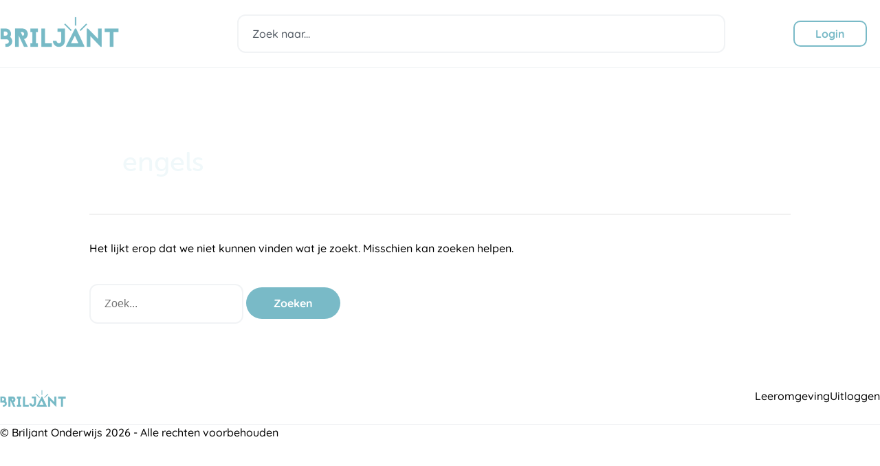

--- FILE ---
content_type: text/css
request_url: https://mijnbriljant-1b656.kxcdn.com/wp-content/plugins/leeromgeving-briljant-onderwijs/public/css/leeromgeving-public.css?ver=1.0.1
body_size: 2453
content:
/**
 * All of the CSS for your public-facing functionality should be
 * included in this file.
 */

.groups_plus_team_member_filter,
.groups_user_table.groups_plus_table.team_member_list_table,
.groups_user_table.groups_plus_table.history-table,
.div-team-container,
.div-table-container,
.groups_plus_report_list,
.groups_plus_licenses,
.groups_plus_remaining_licenses,
.groups_plus_header_box,
.groups_plus_manage {
    display: none !important;
}

.groups_plus_header {
    justify-content: end !important;
    background: transparent !important;
    border: 0px !important;
}

.validation-error {
    border-color: red !important;
}

.btn_groups_plus .fa {
    display: none;
}

a.briljant-leeromgeving {
    color: var(--e-global-color-accent);
}

.groups_plus_container .btn_groups_plus {
    background-color: var(--e-global-color-accent);
    display: inline-block;
    line-height: 1;
    font-size: 15px;
    padding: 12px 24px;
    border-radius: 3px;
    color: #fff;
    fill: #fff;
    text-align: center;
    transition: all .3s;
}

.groups_plus_container .btn_groups_plus:hover,
.groups_plus_container .btn_groups_plus:active,
.groups_plus_container .btn_groups_plus:focus {
    background-color: var(--e-global-color-75d362f);
    opacity: 1;
    box-shadow: unset;
}

#manage_groups_plus_courses_btn .fa,
#briljant-create-student-account-save .fa {
    display: inline-block;
}

.briljant-leerkracht-only {
    display: none !important;
}

table.groups_plus_table,
table.groups_plus_table td {
    border: 0px;
}

table.groups_user_table td:nth-child(2),
table.groups_user_table th:nth-child(2) {
    width: 30%;
}

table.groups_user_table .btn_groups_plus {
    display: block;
    margin-top: 2px;
    margin-bottom: 2px;
}


/* beheer student account pagina */
.briljant-header {
    padding: 25px;
    background-image: linear-gradient(90deg, var(--e-global-color-accent) 0%, var(--e-global-color-0e05804) 100%);
    color: white;
    margin-bottom: 20px;
}

.briljant-student-container {
    color: black;
}

h1.briljant-header-title {
    color: white!important;
    font-size: 40px;
    font-weight: 600;
}

.groups_plus_admin_header .team-title h2 {
    font-size: 26px;
}

.briljant-header-content {
    text-align: center;
}

.briljant-account-info {
    color: var(--e-global-color-accent);
    font-weight: 600;
}

@media screen and (min-width: 1024px) {
    .briljant-student-container {
        display: flex;
    }

    .briljant-grid-left {
        width: 60%;
    }

    .briljant-grid-right {
        width: 40%;
        padding-left: 10px;
    }

    #briljant-create-student-account input {
        width: 100%;
    }
}

/* end */

/* login button */

.briljant-login-button {
    display: flex;
    justify-content: center;
}

.elementor .briljant-login-button a, .briljant-login-button a {
    border-radius: 10px;
    border: 2px solid var(--e-global-color-accent);
    background-color: transparent;
    padding: 9px 30px 9px 30px;
    color: var(--e-global-color-accent);
}

.elementor .briljant-login-button a:hover, .briljant-login-button a:hover {
    background-color: var(--e-global-color-accent);
}

/* end */

.briljant-beheer-tabs .team-select,
.groups_plus_container .team-select {
    display: none;
}

#briljant-create-student-account-save,
.briljant-beheer-tabs .briljant-btn_groups_plus {
    margin-top: 10px;
    font-size: 14px;
    font-weight: 600;
    text-transform: uppercase;
    background-color: transparent;
    border-radius: 16px 16px 16px 16px;
    border: 2px solid var(--e-global-color-accent);
    padding: 9px 30px 9px 30px;
    color: var(--e-global-color-accent);
    opacity: 1;
}

#briljant-create-student-account-save:hover,
.briljant-beheer-tabs .briljant-btn_groups_plus:hover,
.briljant-beheer-tabs .briljant-btn_groups_plus:active,
.briljant-beheer-tabs .briljant-btn_groups_plus:focus {
    margin-top: 10px;
    font-size: 14px;
    font-weight: 600;
    text-transform: uppercase;
    background-color: var(--e-global-color-accent);
    border-radius: 16px 16px 16px 16px;
    border: 2px solid var(--e-global-color-accent);
    padding: 9px 30px 9px 30px;
    color: white;
    box-shadow: unset;
    opacity: 1;
}

/* beheer tab styles */
.briljant-beheer-tabs {
    margin: auto;
    max-width: 1000px;

}

.briljant-tab {
    float: left;
    border-right: 1px solid var(--e-global-color-accent);
    width: 30%;
    height: 300px;
    margin-bottom: 30px;
}


.briljant-tab button.briljant-tablinks {
    display: block;
    background-color: inherit;
    color: black;
    padding: 22px 16px;
    width: 100%;
    border-radius: 0;
    border: none;
    outline: none;
    text-align: left;
    cursor: pointer;
    transition: 0.3s;
    font-size: 17px;
}

.briljant-beheer-tabs {
    color: black;
}

.briljant-input-wrapper form input {
    color: #2b2b2b!important;
}


.briljant-tab button.briljant-tablinks:hover {
    background-color: #87B8C4;
    color: white;
}


.briljant-tab button.briljant-tablinks.active {
    background-color: #87B8C4;
    color: white;
}


.briljant-tabcontent {
    float: left;
    padding: 12px;
    /* border: 1px solid var(--e-global-color-accent); */
    width: 70%;
    border-left: none;
    min-height: 300px;
}

/* end */

/* user icon */
.briljant-user-icon .elementor-icon {
    font-size: 25px;
    color: var(--e-global-color-accent);
    vertical-align: middle;
    margin: 5px 0px;
}

.briljant-user-icon {
    text-align: center;
}

.briljant-user-icon .elementor-icon:hover {
    color: var(--e-global-color-accent);
    cursor: pointer;
}

.briljant-user-dropdown {
    position: absolute;
    box-shadow: 0 3px 6px rgba(0, 0, 0, 0.15);
    width: 150px;
    background-color: white;
    border-radius: 10px;
    margin-left: -20px;
    display: none;
    text-align: start;
}

.briljant-dropdown-item {
    color: black;
    padding: 15px 30px;
    cursor: pointer;
}

.briljant-user-icon:hover .briljant-user-dropdown {
    display: block;
    z-index: 999999999;
}

.briljant-dropdown-item.briljant-beheer:hover {
    color: var(--e-global-color-accent);
}

.briljant-dropdown-item.briljant-logout:hover {
    color: rgb(245, 80, 88);
}

/* end */

/* generic group course list */
.briljant-group-courses-wrapper {
    display: grid;
    grid-template-columns: repeat(3, minmax(0, 1fr));
    gap: 30px;
}

@media only screen and (max-width: 900px) {
    .briljant-group-courses-wrapper {
        display: grid;
        grid-template-columns: minmax(0, 1fr);
        gap: 30px;
    }
}

.briljant-group-course-content .elementor-image-box-img img.wp-post-image {
    width: 100%;
    border-radius: 8px;
}

.briljant-button-wrapper {
    display: flex;
}

.briljant-button-wrapper .elementor-button {
    margin: auto;
}

.briljant-group-courses-wrapper .elementor-button:hover {
    transform: scale(1.03);
}

.briljant-group-course-content-inner p {
    margin-bottom: 1em;
    text-align: center;
}

.briljant-group-courses-wrapper .briljant-group-course-content {
    box-shadow: 0px 0px 10px 0px #C8D7FC;
    transition: background 0.3s, border 0.3s, border-radius 0.3s, box-shadow 0.3s;
    border-radius: 8px;
    background-color: var( --e-global-color-2d693b8 );
    cursor: pointer;
}

.briljant-group-courses-wrapper .briljant-group-course-content:hover {
    box-shadow: 0px 6px 10px 0px #B4D0FD;
}

.briljant-group-courses-wrapper .briljant-group-course-content {
    padding: 30px;
}

.briljant-group-courses-wrapper h2.briljant-heading-title {
    margin-top: 25px;
    margin-bottom: 15px;
    font-size: 30px;
    font-weight: 400;
    text-align: center;
}

.briljant-group-courses-wrapper .briljant-leeromgeving-group-content p {
    margin-bottom: 25px;
}

.briljant-group-main-content {
    margin-bottom: 30px;
}

/* end */

/* create group, groep aanmaken */
.briljant-interest-input {
    margin-right: 10px;
}

.briljant-input-wrapper .briljant-input-label {
    display: block;
}

.briljant-form-content-wrapper {
    display: grid;
    grid-template-areas:
    'h-l h-r'
    'm-l m-r'
    'm-l b-r';
    gap: 30px;
}

.briljant-input-wrapper.item1 { grid-area: h-l; }
.briljant-input-wrapper.item2 { grid-area: h-r; }
.briljant-input-wrapper.item5 { grid-area: m-l; }
.briljant-input-wrapper.item3 { grid-area: m-r; }
/* .briljant-input-wrapper.item4 { grid-area: b-l; } */
.briljant-input-wrapper.item4 { grid-area: b-r; }

#briljant-error-message {
    color: red;
}

.briljant-input-wrapper input,
.briljant-input-wrapper input:active,
.briljant-input-wrapper input:focus,
.groups-plus-modal .groups-plus-modal-content form input,
.groups-plus-modal .groups-plus-modal-content form input:active,
.groups-plus-modal .groups-plus-modal-content form input:focus {
    background-color: white;
    border: 1px solid var(--e-global-color-accent);
    outline: unset;
    border-radius: 10px;
}
/* end */

/* groups teachers modal */

.groups-plus-modal .groups-plus-modal-content .groups-plus-modal-nav {
    background-color: #87B8C4;
}

.groups-plus-modal .tab-link {
    color: white;
}

.groups-plus-modal .tab-link.current {
    color: var(--e-global-color-accent);
}

.icon-delete-team-leader {
    display: none;
}

body.ld-in-focus-mode.admin-bar {
    padding-top: 0px!important;
}

/* password reset */
.briljant-reset-password-form input{
    width: 100%;
}



--- FILE ---
content_type: text/css
request_url: https://mijnbriljant-1b656.kxcdn.com/wp-content/uploads/elementor/css/post-99234.css?ver=1769759772
body_size: 1740
content:
.elementor-kit-99234{--e-global-color-primary:#000000;--e-global-color-secondary:#F0F8FA;--e-global-color-text:#000000;--e-global-color-accent:#79BAC7;--e-global-color-1ebc24d:#555555;--e-global-color-2e26b27:#FFFFFF;--e-global-color-737cb0f:#57BAB5;--e-global-color-d93a418:#CAE6E0;--e-global-color-469732a:#71A5DE;--e-global-color-ff82f0d:#E1ECF7;--e-global-color-0cdc60a:#5AB264;--e-global-color-454e689:#CEE4C6;--e-global-color-5612c02:#79BAC7;--e-global-color-8076ce2:#44BACC;--e-global-color-c1315dc:#56BBB5;--e-global-color-14cbaaa:#66BB8F;--e-global-color-381bebd:#5CB361;--e-global-color-0e05804:#95C862;--e-global-color-ae40c53:#E5A658;--e-global-color-b459302:#C55B56;--e-global-color-52ef409:#CD5B75;--e-global-color-27264b8:#A6617A;--e-global-color-af4237b:#885A8F;--e-global-color-046a3b1:#6F5392;--e-global-color-3f82d52:#375B98;--e-global-color-455bd4f:#C9E7EC;--e-global-color-cde3c76:#CAE8E1;--e-global-color-f0758cf:#CFE8D6;--e-global-color-38fb5e0:#CFE4C4;--e-global-color-0258a19:#DDEBC8;--e-global-color-a41a993:#F9E0BF;--e-global-color-9223bc6:#ECC4B9;--e-global-color-6f10beb:#EDC8C6;--e-global-color-acdb6aa:#DBC5C8;--e-global-color-7ad1502:#D2C0D2;--e-global-color-7a84be2:#C6BCD3;--e-global-color-c6bdb38:#B5BAD4;--e-global-color-cd20ff8:#FFFFFF;--e-global-color-2d693b8:#F8F9FA;--e-global-color-140de83:#59B163;--e-global-color-3aa9c1f:#5AB264;--e-global-color-5b0ee1b:#345C96;--e-global-color-ca9ca63:#B3BCD4;--e-global-color-23d27af:#9FABCB;--e-global-color-655b3a6:#335C96;--e-global-color-75d362f:#95C862;--e-global-color-0b9e5bf:#FFFFFF;--e-global-color-dd34a3f:#FFFFFF;--e-global-color-be44269:#868686;--e-global-color-907b5a2:#CAD0F9;--e-global-color-66ebffd:#F1F3F5;--e-global-color-3edd69d:#FFFFFF;--e-global-color-3944bed:#95C862;--e-global-color-8a50cf9:#87B8C4;--e-global-color-ba23680:#71A5DE;--e-global-color-a8a4ff9:#AECBEB;--e-global-color-6aeb0ab:#E1ECF7;--e-global-color-43676c7:#FB6F92;--e-global-color-f2f0714:#FFB3C6;--e-global-color-0f8a773:#FFE5EC;--e-global-color-d27e287:#FFBF00;--e-global-color-1927776:#FFDD47;--e-global-color-2386908:#FFF0AD;--e-global-color-52e0c29:#90CD8E;--e-global-color-4809417:#BAEDB6;--e-global-color-8662ab5:#E4FDE1;--e-global-color-35bc517:#F1F8FA;--e-global-color-4343604:#A8BBA3;--e-global-color-5e8ae89:#E0B460;--e-global-color-d5d1d19:#E8C35A;--e-global-color-b52ddf4:#C75D5D;--e-global-typography-primary-font-family:"museo-sans-rounded";--e-global-typography-primary-font-weight:600;--e-global-typography-primary-line-height:1.4em;--e-global-typography-secondary-font-family:"museo-sans-rounded";--e-global-typography-secondary-font-weight:600;--e-global-typography-secondary-line-height:1.4em;--e-global-typography-text-font-family:"Quicksand";--e-global-typography-text-font-weight:500;--e-global-typography-text-line-height:1.4em;--e-global-typography-accent-font-family:"Quicksand";--e-global-typography-accent-font-weight:500;--e-global-typography-accent-line-height:1.4em;--e-global-typography-788f42f-font-family:"museo-sans-rounded";--e-global-typography-788f42f-font-size:25px;--e-global-typography-788f42f-font-weight:500;--e-global-typography-b2038a1-font-family:"museo-sans-rounded";--e-global-typography-b2038a1-font-size:25px;--e-global-typography-b2038a1-font-weight:600;--e-global-typography-370e4ca-font-family:"Quicksand";--e-global-typography-370e4ca-font-size:25px;--e-global-typography-370e4ca-font-weight:500;background-color:var( --e-global-color-dd34a3f );color:var( --e-global-color-text );font-family:"Quicksand", roboto;font-size:16px;font-weight:500;line-height:1.2em;}.elementor-kit-99234 button,.elementor-kit-99234 input[type="button"],.elementor-kit-99234 input[type="submit"],.elementor-kit-99234 .elementor-button{background-color:var( --e-global-color-accent );font-family:"Quicksand", roboto;font-size:16px;font-weight:700;color:#FFFFFF;border-radius:100px 100px 100px 100px;padding:15px 40px 15px 40px;}.elementor-kit-99234 e-page-transition{background-color:#FFBC7D;}.elementor-kit-99234 a{color:var( --e-global-color-primary );}.elementor-kit-99234 a:hover{color:var( --e-global-color-ba23680 );}.elementor-kit-99234 h1{color:var( --e-global-color-secondary );font-family:"museo-sans-rounded", roboto;font-size:64px;font-weight:600;line-height:1.2em;}.elementor-kit-99234 h2{color:var( --e-global-color-secondary );font-size:50px;font-weight:500;line-height:1.2em;}.elementor-kit-99234 h3{color:var( --e-global-color-secondary );font-size:44px;font-weight:600;line-height:1.2em;}.elementor-kit-99234 h4{color:var( --e-global-color-secondary );font-family:"Barlow Semi Condensed", roboto;font-size:32px;font-weight:600;line-height:1.2em;}.elementor-kit-99234 h5{color:var( --e-global-color-secondary );font-family:"Barlow Semi Condensed", roboto;font-size:24px;font-weight:600;line-height:1.2em;}.elementor-kit-99234 h6{color:var( --e-global-color-secondary );font-size:20px;font-weight:600;line-height:1.2em;}.elementor-kit-99234 button:hover,.elementor-kit-99234 button:focus,.elementor-kit-99234 input[type="button"]:hover,.elementor-kit-99234 input[type="button"]:focus,.elementor-kit-99234 input[type="submit"]:hover,.elementor-kit-99234 input[type="submit"]:focus,.elementor-kit-99234 .elementor-button:hover,.elementor-kit-99234 .elementor-button:focus{color:var( --e-global-color-2e26b27 );}.elementor-kit-99234 label{line-height:1.7em;}.elementor-kit-99234 input:not([type="button"]):not([type="submit"]),.elementor-kit-99234 textarea,.elementor-kit-99234 .elementor-field-textual{font-size:16px;color:var( --e-global-color-be44269 );background-color:#FFFFFF;border-style:solid;border-width:2px 2px 2px 2px;border-color:var( --e-global-color-66ebffd );border-radius:12px 12px 12px 12px;padding:14px 20px 14px 20px;}.elementor-kit-99234 input:focus:not([type="button"]):not([type="submit"]),.elementor-kit-99234 textarea:focus,.elementor-kit-99234 .elementor-field-textual:focus{color:var( --e-global-color-text );background-color:#FFFFFF;border-style:solid;border-width:2px 2px 2px 2px;border-color:var( --e-global-color-66ebffd );border-radius:12px 12px 12px 12px;}.elementor-section.elementor-section-boxed > .elementor-container{max-width:1140px;}.e-con{--container-max-width:1140px;}.elementor-widget:not(:last-child){margin-block-end:20px;}.elementor-element{--widgets-spacing:20px 20px;--widgets-spacing-row:20px;--widgets-spacing-column:20px;}{}h1.entry-title{display:var(--page-title-display);}@media(max-width:1024px){.elementor-kit-99234 button,.elementor-kit-99234 input[type="button"],.elementor-kit-99234 input[type="submit"],.elementor-kit-99234 .elementor-button{padding:19px 44px 19px 44px;}.elementor-kit-99234 input:not([type="button"]):not([type="submit"]),.elementor-kit-99234 textarea,.elementor-kit-99234 .elementor-field-textual{line-height:1.2em;border-width:1px 1px 1px 1px;padding:20px 20px 20px 20px;}.elementor-kit-99234 input:focus:not([type="button"]):not([type="submit"]),.elementor-kit-99234 textarea:focus,.elementor-kit-99234 .elementor-field-textual:focus{border-width:2px 2px 2px 2px;}.elementor-section.elementor-section-boxed > .elementor-container{max-width:1024px;}.e-con{--container-max-width:1024px;}}@media(max-width:767px){.elementor-section.elementor-section-boxed > .elementor-container{max-width:767px;}.e-con{--container-max-width:767px;}}/* Start custom CSS */.grecaptcha-badge { 
    visibility: hidden;
}

.learndash-wrapper .ld-logout {
    width: 85px;
}/* End custom CSS */

--- FILE ---
content_type: text/css
request_url: https://mijnbriljant-1b656.kxcdn.com/wp-content/uploads/elementor/css/post-12876.css?ver=1769759773
body_size: 2019
content:
.elementor-12876 .elementor-element.elementor-element-6151ece2 > .elementor-container > .elementor-column > .elementor-widget-wrap{align-content:center;align-items:center;}.elementor-12876 .elementor-element.elementor-element-6151ece2:not(.elementor-motion-effects-element-type-background), .elementor-12876 .elementor-element.elementor-element-6151ece2 > .elementor-motion-effects-container > .elementor-motion-effects-layer{background-color:#ffffff;}.elementor-12876 .elementor-element.elementor-element-6151ece2 > .elementor-container{max-width:1400px;}.elementor-12876 .elementor-element.elementor-element-6151ece2{border-style:solid;border-width:0px 0px 1px 0px;border-color:var( --e-global-color-66ebffd );transition:background 0.3s, border 0.3s, border-radius 0.3s, box-shadow 0.3s;margin-top:0px;margin-bottom:0px;padding:0px 0px 0px 0px;}.elementor-12876 .elementor-element.elementor-element-6151ece2 > .elementor-background-overlay{transition:background 0.3s, border-radius 0.3s, opacity 0.3s;}.elementor-12876 .elementor-element.elementor-element-55f1e12f > .elementor-element-populated{margin:0px 0px 0px 0px;--e-column-margin-right:0px;--e-column-margin-left:0px;padding:0px 0px 0px 0px;}.elementor-widget-theme-site-logo .widget-image-caption{color:var( --e-global-color-text );font-family:var( --e-global-typography-text-font-family ), roboto;font-weight:var( --e-global-typography-text-font-weight );line-height:var( --e-global-typography-text-line-height );word-spacing:var( --e-global-typography-text-word-spacing );}.elementor-12876 .elementor-element.elementor-element-68cd95cb > .elementor-widget-container{padding:20px 40px 20px 0px;}.elementor-12876 .elementor-element.elementor-element-68cd95cb{text-align:start;}.elementor-12876 .elementor-element.elementor-element-68cd95cb img{width:80%;}.elementor-12876 .elementor-element.elementor-element-cd36d47.elementor-column > .elementor-widget-wrap{justify-content:center;}.elementor-12876 .elementor-element.elementor-element-cd36d47 > .elementor-element-populated{padding:0% 10% 0% 10%;}.elementor-widget-search{--e-search-input-color:var( --e-global-color-text );}.elementor-widget-search.e-focus{--e-search-input-color:var( --e-global-color-text );}.elementor-widget-search .elementor-pagination{font-family:var( --e-global-typography-primary-font-family ), roboto;font-weight:var( --e-global-typography-primary-font-weight );line-height:var( --e-global-typography-primary-line-height );word-spacing:var( --e-global-typography-primary-word-spacing );}.elementor-12876 .elementor-element.elementor-element-ce2d562 .e-search-input{font-family:var( --e-global-typography-accent-font-family ), roboto;font-weight:var( --e-global-typography-accent-font-weight );line-height:var( --e-global-typography-accent-line-height );word-spacing:var( --e-global-typography-accent-word-spacing );}.elementor-12876 .elementor-element.elementor-element-eb756da.elementor-column > .elementor-widget-wrap{justify-content:center;}.elementor-12876 .elementor-element.elementor-element-eb756da > .elementor-element-populated{padding:0% 0% 0% 0%;}.elementor-12876 .elementor-element.elementor-element-dfe2420.elementor-element{--flex-grow:0;--flex-shrink:0;}.elementor-12876 .elementor-element.elementor-element-8082aa9 > .elementor-container > .elementor-column > .elementor-widget-wrap{align-content:center;align-items:center;}.elementor-12876 .elementor-element.elementor-element-8082aa9:not(.elementor-motion-effects-element-type-background), .elementor-12876 .elementor-element.elementor-element-8082aa9 > .elementor-motion-effects-container > .elementor-motion-effects-layer{background-color:#ffffff;}.elementor-12876 .elementor-element.elementor-element-8082aa9{border-style:solid;border-width:0px 0px 1px 0px;border-color:#d6d6d6;transition:background 0.3s, border 0.3s, border-radius 0.3s, box-shadow 0.3s;margin-top:0px;margin-bottom:0px;padding:0px 020px 0px 20px;}.elementor-12876 .elementor-element.elementor-element-8082aa9 > .elementor-background-overlay{transition:background 0.3s, border-radius 0.3s, opacity 0.3s;}.elementor-12876 .elementor-element.elementor-element-a312d51 > .elementor-element-populated{padding:0px 0px 0px 0px;}.elementor-12876 .elementor-element.elementor-element-95b3485 > .elementor-widget-container{padding:20px 20px 20px 20px;}.elementor-12876 .elementor-element.elementor-element-37c2736 > .elementor-element-populated{padding:0% 20% 0% 020%;}.elementor-widget-ld-login .learndash-wrapper .ld-login.ld-button{font-family:var( --e-global-typography-secondary-font-family ), roboto;font-weight:var( --e-global-typography-secondary-font-weight );word-spacing:var( --e-global-typography-secondary-word-spacing );}.elementor-widget-ld-login .learndash-wrapper .ld-logout.ld-button{font-family:var( --e-global-typography-secondary-font-family ), roboto;font-weight:var( --e-global-typography-secondary-font-weight );word-spacing:var( --e-global-typography-secondary-word-spacing );}.elementor-12876 .elementor-element.elementor-element-67b6eda > .elementor-widget-container{margin:0px 0px 0px 0px;padding:0px 0px 0px 0px;}.elementor-12876 .elementor-element.elementor-element-67b6eda .learndash-wrapper .ld-login.ld-button{font-family:"Roboto", roboto;font-size:17px;font-weight:400;background-color:var( --e-global-color-5612c02 );}.elementor-12876 .elementor-element.elementor-element-67b6eda .learndash-wrapper .ld-logout.ld-button{font-family:"Roboto", roboto;font-size:17px;font-weight:400;background-color:var( --e-global-color-5612c02 );}.elementor-12876 .elementor-element.elementor-element-461cac2 > .elementor-element-populated{padding:0px 0px 0px 0px;}.elementor-widget-nav-menu .elementor-nav-menu .elementor-item{font-family:var( --e-global-typography-primary-font-family ), roboto;font-weight:var( --e-global-typography-primary-font-weight );line-height:var( --e-global-typography-primary-line-height );word-spacing:var( --e-global-typography-primary-word-spacing );}.elementor-widget-nav-menu .elementor-nav-menu--main .elementor-item{color:var( --e-global-color-text );fill:var( --e-global-color-text );}.elementor-widget-nav-menu .elementor-nav-menu--main .elementor-item:hover,
					.elementor-widget-nav-menu .elementor-nav-menu--main .elementor-item.elementor-item-active,
					.elementor-widget-nav-menu .elementor-nav-menu--main .elementor-item.highlighted,
					.elementor-widget-nav-menu .elementor-nav-menu--main .elementor-item:focus{color:var( --e-global-color-accent );fill:var( --e-global-color-accent );}.elementor-widget-nav-menu .elementor-nav-menu--main:not(.e--pointer-framed) .elementor-item:before,
					.elementor-widget-nav-menu .elementor-nav-menu--main:not(.e--pointer-framed) .elementor-item:after{background-color:var( --e-global-color-accent );}.elementor-widget-nav-menu .e--pointer-framed .elementor-item:before,
					.elementor-widget-nav-menu .e--pointer-framed .elementor-item:after{border-color:var( --e-global-color-accent );}.elementor-widget-nav-menu{--e-nav-menu-divider-color:var( --e-global-color-text );}.elementor-widget-nav-menu .elementor-nav-menu--dropdown .elementor-item, .elementor-widget-nav-menu .elementor-nav-menu--dropdown  .elementor-sub-item{font-family:var( --e-global-typography-accent-font-family ), roboto;font-weight:var( --e-global-typography-accent-font-weight );word-spacing:var( --e-global-typography-accent-word-spacing );}.elementor-12876 .elementor-element.elementor-element-032a799 .elementor-menu-toggle{margin-left:auto;background-color:rgba(255,255,255,0);}.elementor-12876 .elementor-element.elementor-element-032a799 .elementor-nav-menu .elementor-item{font-weight:400;}.elementor-12876 .elementor-element.elementor-element-032a799 .elementor-nav-menu--main .elementor-item:hover,
					.elementor-12876 .elementor-element.elementor-element-032a799 .elementor-nav-menu--main .elementor-item.elementor-item-active,
					.elementor-12876 .elementor-element.elementor-element-032a799 .elementor-nav-menu--main .elementor-item.highlighted,
					.elementor-12876 .elementor-element.elementor-element-032a799 .elementor-nav-menu--main .elementor-item:focus{color:var( --e-global-color-5612c02 );fill:var( --e-global-color-5612c02 );}.elementor-12876 .elementor-element.elementor-element-032a799 .elementor-nav-menu--main .elementor-item.elementor-item-active{color:var( --e-global-color-5612c02 );}.elementor-12876 .elementor-element.elementor-element-032a799 .elementor-nav-menu--main .elementor-item{padding-left:15px;padding-right:15px;}.elementor-12876 .elementor-element.elementor-element-032a799 .elementor-nav-menu--dropdown a:hover,
					.elementor-12876 .elementor-element.elementor-element-032a799 .elementor-nav-menu--dropdown a:focus,
					.elementor-12876 .elementor-element.elementor-element-032a799 .elementor-nav-menu--dropdown a.elementor-item-active,
					.elementor-12876 .elementor-element.elementor-element-032a799 .elementor-nav-menu--dropdown a.highlighted,
					.elementor-12876 .elementor-element.elementor-element-032a799 .elementor-menu-toggle:hover,
					.elementor-12876 .elementor-element.elementor-element-032a799 .elementor-menu-toggle:focus{color:var( --e-global-color-5612c02 );}.elementor-12876 .elementor-element.elementor-element-032a799 .elementor-nav-menu--dropdown a:hover,
					.elementor-12876 .elementor-element.elementor-element-032a799 .elementor-nav-menu--dropdown a:focus,
					.elementor-12876 .elementor-element.elementor-element-032a799 .elementor-nav-menu--dropdown a.elementor-item-active,
					.elementor-12876 .elementor-element.elementor-element-032a799 .elementor-nav-menu--dropdown a.highlighted{background-color:#FFFFFF;}.elementor-12876 .elementor-element.elementor-element-032a799 .elementor-nav-menu--dropdown a.elementor-item-active{color:var( --e-global-color-5612c02 );background-color:#FFFFFF;}.elementor-12876 .elementor-element.elementor-element-032a799 .elementor-nav-menu--dropdown .elementor-item, .elementor-12876 .elementor-element.elementor-element-032a799 .elementor-nav-menu--dropdown  .elementor-sub-item{font-family:"Montserrat", roboto;}.elementor-12876 .elementor-element.elementor-element-032a799 .elementor-nav-menu--dropdown{border-style:solid;border-width:02px 0px 0px 0px;border-color:var( --e-global-color-5612c02 );}.elementor-12876 .elementor-element.elementor-element-032a799 .elementor-nav-menu--dropdown li:not(:last-child){border-style:solid;border-color:#EBEBEB;border-bottom-width:1px;}.elementor-theme-builder-content-area{height:400px;}.elementor-location-header:before, .elementor-location-footer:before{content:"";display:table;clear:both;}@media(max-width:1024px){.elementor-12876 .elementor-element.elementor-element-6151ece2{padding:20px 20px 20px 20px;}.elementor-widget-theme-site-logo .widget-image-caption{line-height:var( --e-global-typography-text-line-height );word-spacing:var( --e-global-typography-text-word-spacing );}.elementor-widget-search .elementor-pagination{line-height:var( --e-global-typography-primary-line-height );word-spacing:var( --e-global-typography-primary-word-spacing );}.elementor-12876 .elementor-element.elementor-element-ce2d562 .e-search-input{line-height:var( --e-global-typography-accent-line-height );word-spacing:var( --e-global-typography-accent-word-spacing );}.elementor-12876 .elementor-element.elementor-element-8082aa9{padding:20px 20px 20px 20px;}.elementor-widget-ld-login .learndash-wrapper .ld-login.ld-button{word-spacing:var( --e-global-typography-secondary-word-spacing );}.elementor-widget-ld-login .learndash-wrapper .ld-logout.ld-button{word-spacing:var( --e-global-typography-secondary-word-spacing );}.elementor-widget-nav-menu .elementor-nav-menu .elementor-item{line-height:var( --e-global-typography-primary-line-height );word-spacing:var( --e-global-typography-primary-word-spacing );}.elementor-widget-nav-menu .elementor-nav-menu--dropdown .elementor-item, .elementor-widget-nav-menu .elementor-nav-menu--dropdown  .elementor-sub-item{word-spacing:var( --e-global-typography-accent-word-spacing );}}@media(max-width:767px){.elementor-12876 .elementor-element.elementor-element-6151ece2{padding:5px 5px 5px 05px;}.elementor-12876 .elementor-element.elementor-element-55f1e12f{width:25%;}.elementor-widget-theme-site-logo .widget-image-caption{line-height:var( --e-global-typography-text-line-height );word-spacing:var( --e-global-typography-text-word-spacing );}.elementor-12876 .elementor-element.elementor-element-68cd95cb > .elementor-widget-container{padding:0px 0px 0px 0px;}.elementor-12876 .elementor-element.elementor-element-68cd95cb{text-align:center;}.elementor-12876 .elementor-element.elementor-element-cd36d47{width:30%;}.elementor-12876 .elementor-element.elementor-element-cd36d47.elementor-column > .elementor-widget-wrap{justify-content:center;}.elementor-widget-search .elementor-pagination{line-height:var( --e-global-typography-primary-line-height );word-spacing:var( --e-global-typography-primary-word-spacing );}.elementor-12876 .elementor-element.elementor-element-ce2d562 .e-search-input{line-height:var( --e-global-typography-accent-line-height );word-spacing:var( --e-global-typography-accent-word-spacing );}.elementor-12876 .elementor-element.elementor-element-eb756da{width:30%;}.elementor-12876 .elementor-element.elementor-element-eb756da.elementor-column > .elementor-widget-wrap{justify-content:center;}.elementor-12876 .elementor-element.elementor-element-dfe2420{width:var( --container-widget-width, 117px );max-width:117px;--container-widget-width:117px;--container-widget-flex-grow:0;}.elementor-12876 .elementor-element.elementor-element-8082aa9{padding:5px 5px 5px 05px;}.elementor-12876 .elementor-element.elementor-element-a312d51{width:60%;}.elementor-12876 .elementor-element.elementor-element-37c2736{width:30%;}.elementor-12876 .elementor-element.elementor-element-37c2736 > .elementor-element-populated{padding:0px 020px 0px 0px;}.elementor-widget-ld-login .learndash-wrapper .ld-login.ld-button{word-spacing:var( --e-global-typography-secondary-word-spacing );}.elementor-widget-ld-login .learndash-wrapper .ld-logout.ld-button{word-spacing:var( --e-global-typography-secondary-word-spacing );}.elementor-12876 .elementor-element.elementor-element-461cac2{width:10%;}.elementor-widget-nav-menu .elementor-nav-menu .elementor-item{line-height:var( --e-global-typography-primary-line-height );word-spacing:var( --e-global-typography-primary-word-spacing );}.elementor-widget-nav-menu .elementor-nav-menu--dropdown .elementor-item, .elementor-widget-nav-menu .elementor-nav-menu--dropdown  .elementor-sub-item{word-spacing:var( --e-global-typography-accent-word-spacing );}.elementor-12876 .elementor-element.elementor-element-032a799 .elementor-nav-menu--main > .elementor-nav-menu > li > .elementor-nav-menu--dropdown, .elementor-12876 .elementor-element.elementor-element-032a799 .elementor-nav-menu__container.elementor-nav-menu--dropdown{margin-top:14px !important;}}@media(min-width:768px){.elementor-12876 .elementor-element.elementor-element-55f1e12f{width:20%;}.elementor-12876 .elementor-element.elementor-element-cd36d47{width:69.332%;}.elementor-12876 .elementor-element.elementor-element-eb756da{width:10%;}}@media(max-width:1024px) and (min-width:768px){.elementor-12876 .elementor-element.elementor-element-55f1e12f{width:35%;}.elementor-12876 .elementor-element.elementor-element-cd36d47{width:30%;}.elementor-12876 .elementor-element.elementor-element-eb756da{width:30%;}.elementor-12876 .elementor-element.elementor-element-37c2736{width:30%;}.elementor-12876 .elementor-element.elementor-element-461cac2{width:35%;}}

--- FILE ---
content_type: text/css
request_url: https://mijnbriljant-1b656.kxcdn.com/wp-content/uploads/elementor/css/post-12891.css?ver=1769759773
body_size: 1292
content:
.elementor-12891 .elementor-element.elementor-element-1e84d4a7{--display:flex;--flex-direction:column;--container-widget-width:calc( ( 1 - var( --container-widget-flex-grow ) ) * 100% );--container-widget-height:initial;--container-widget-flex-grow:0;--container-widget-align-self:initial;--flex-wrap-mobile:wrap;--align-items:stretch;--padding-top:30px;--padding-bottom:30px;--padding-left:0px;--padding-right:0px;}.elementor-12891 .elementor-element.elementor-element-1e84d4a7:not(.elementor-motion-effects-element-type-background), .elementor-12891 .elementor-element.elementor-element-1e84d4a7 > .elementor-motion-effects-container > .elementor-motion-effects-layer{background-color:var( --e-global-color-2e26b27 );}.elementor-12891 .elementor-element.elementor-element-4d0c9286{--display:flex;--flex-direction:row;--container-widget-width:calc( ( 1 - var( --container-widget-flex-grow ) ) * 100% );--container-widget-height:100%;--container-widget-flex-grow:1;--container-widget-align-self:stretch;--flex-wrap-mobile:wrap;--align-items:stretch;--gap:0px 0px;--row-gap:0px;--column-gap:0px;border-style:solid;--border-style:solid;border-width:0px 0px 1px 0px;--border-top-width:0px;--border-right-width:0px;--border-bottom-width:1px;--border-left-width:0px;border-color:var( --e-global-color-66ebffd );--border-color:var( --e-global-color-66ebffd );--padding-top:0px;--padding-bottom:20px;--padding-left:0px;--padding-right:0px;}.elementor-12891 .elementor-element.elementor-element-385ad0ac{--display:flex;--flex-direction:row;--container-widget-width:calc( ( 1 - var( --container-widget-flex-grow ) ) * 100% );--container-widget-height:100%;--container-widget-flex-grow:1;--container-widget-align-self:stretch;--flex-wrap-mobile:wrap;--justify-content:flex-start;--align-items:center;--gap:0px 0px;--row-gap:0px;--column-gap:0px;--padding-top:0px;--padding-bottom:0px;--padding-left:0px;--padding-right:0px;}.elementor-widget-theme-site-logo .widget-image-caption{color:var( --e-global-color-text );font-family:var( --e-global-typography-text-font-family ), roboto;font-weight:var( --e-global-typography-text-font-weight );line-height:var( --e-global-typography-text-line-height );word-spacing:var( --e-global-typography-text-word-spacing );}.elementor-12891 .elementor-element.elementor-element-ef91d21{text-align:start;}.elementor-12891 .elementor-element.elementor-element-ef91d21 img{width:30%;}.elementor-12891 .elementor-element.elementor-element-3a32f9e9{--display:flex;--flex-direction:row-reverse;--container-widget-width:calc( ( 1 - var( --container-widget-flex-grow ) ) * 100% );--container-widget-height:100%;--container-widget-flex-grow:1;--container-widget-align-self:stretch;--flex-wrap-mobile:wrap-reverse;--justify-content:flex-start;--align-items:center;--padding-top:0px;--padding-bottom:0px;--padding-left:0px;--padding-right:0px;}.elementor-widget-icon-list .elementor-icon-list-item:not(:last-child):after{border-color:var( --e-global-color-text );}.elementor-widget-icon-list .elementor-icon-list-icon i{color:var( --e-global-color-primary );}.elementor-widget-icon-list .elementor-icon-list-icon svg{fill:var( --e-global-color-primary );}.elementor-widget-icon-list .elementor-icon-list-item > .elementor-icon-list-text, .elementor-widget-icon-list .elementor-icon-list-item > a{font-family:var( --e-global-typography-text-font-family ), roboto;font-weight:var( --e-global-typography-text-font-weight );line-height:var( --e-global-typography-text-line-height );word-spacing:var( --e-global-typography-text-word-spacing );}.elementor-widget-icon-list .elementor-icon-list-text{color:var( --e-global-color-secondary );}.elementor-12891 .elementor-element.elementor-element-638e516 .elementor-icon-list-icon i{color:var( --e-global-color-text );transition:color 0.3s;}.elementor-12891 .elementor-element.elementor-element-638e516 .elementor-icon-list-icon svg{fill:var( --e-global-color-text );transition:fill 0.3s;}.elementor-12891 .elementor-element.elementor-element-638e516{--e-icon-list-icon-size:14px;--icon-vertical-offset:0px;}.elementor-12891 .elementor-element.elementor-element-638e516 .elementor-icon-list-text{color:var( --e-global-color-text );transition:color 0.3s;}.elementor-12891 .elementor-element.elementor-element-638e516 .elementor-icon-list-item:hover .elementor-icon-list-text{color:var( --e-global-color-accent );}.elementor-12891 .elementor-element.elementor-element-370ca394{--display:flex;--flex-direction:row;--container-widget-width:calc( ( 1 - var( --container-widget-flex-grow ) ) * 100% );--container-widget-height:100%;--container-widget-flex-grow:1;--container-widget-align-self:stretch;--flex-wrap-mobile:wrap;--justify-content:space-between;--align-items:center;--gap:0px 0px;--row-gap:0px;--column-gap:0px;--padding-top:0px;--padding-bottom:0px;--padding-left:0px;--padding-right:0px;}.elementor-12891 .elementor-element.elementor-element-763e14ce{--display:flex;--flex-direction:row;--container-widget-width:calc( ( 1 - var( --container-widget-flex-grow ) ) * 100% );--container-widget-height:100%;--container-widget-flex-grow:1;--container-widget-align-self:stretch;--flex-wrap-mobile:wrap;--justify-content:flex-start;--align-items:center;--padding-top:0px;--padding-bottom:0px;--padding-left:0px;--padding-right:0px;}.elementor-widget-heading .elementor-heading-title{font-family:var( --e-global-typography-primary-font-family ), roboto;font-weight:var( --e-global-typography-primary-font-weight );line-height:var( --e-global-typography-primary-line-height );word-spacing:var( --e-global-typography-primary-word-spacing );color:var( --e-global-color-primary );}.elementor-12891 .elementor-element.elementor-element-2b549aa .elementor-heading-title{font-family:var( --e-global-typography-text-font-family ), roboto;font-weight:var( --e-global-typography-text-font-weight );line-height:var( --e-global-typography-text-line-height );word-spacing:var( --e-global-typography-text-word-spacing );color:var( --e-global-color-text );}.elementor-12891 .elementor-element.elementor-element-2261547{--display:flex;--min-height:0px;--flex-direction:row;--container-widget-width:calc( ( 1 - var( --container-widget-flex-grow ) ) * 100% );--container-widget-height:100%;--container-widget-flex-grow:1;--container-widget-align-self:stretch;--flex-wrap-mobile:wrap;--justify-content:flex-end;--align-items:center;--padding-top:0px;--padding-bottom:0px;--padding-left:0px;--padding-right:0px;}.elementor-theme-builder-content-area{height:400px;}.elementor-location-header:before, .elementor-location-footer:before{content:"";display:table;clear:both;}@media(max-width:1024px){.elementor-12891 .elementor-element.elementor-element-1e84d4a7{--padding-top:30px;--padding-bottom:30px;--padding-left:20px;--padding-right:20px;}.elementor-widget-theme-site-logo .widget-image-caption{line-height:var( --e-global-typography-text-line-height );word-spacing:var( --e-global-typography-text-word-spacing );}.elementor-widget-icon-list .elementor-icon-list-item > .elementor-icon-list-text, .elementor-widget-icon-list .elementor-icon-list-item > a{line-height:var( --e-global-typography-text-line-height );word-spacing:var( --e-global-typography-text-word-spacing );}.elementor-widget-heading .elementor-heading-title{line-height:var( --e-global-typography-primary-line-height );word-spacing:var( --e-global-typography-primary-word-spacing );}.elementor-12891 .elementor-element.elementor-element-2b549aa .elementor-heading-title{line-height:var( --e-global-typography-text-line-height );word-spacing:var( --e-global-typography-text-word-spacing );}}@media(min-width:768px){.elementor-12891 .elementor-element.elementor-element-1e84d4a7{--content-width:1400px;}}@media(max-width:767px){.elementor-12891 .elementor-element.elementor-element-1e84d4a7{--gap:40px 40px;--row-gap:40px;--column-gap:40px;--padding-top:25px;--padding-bottom:25px;--padding-left:20px;--padding-right:20px;}.elementor-12891 .elementor-element.elementor-element-385ad0ac{--width:50%;}.elementor-widget-theme-site-logo .widget-image-caption{line-height:var( --e-global-typography-text-line-height );word-spacing:var( --e-global-typography-text-word-spacing );}.elementor-12891 .elementor-element.elementor-element-ef91d21 img{width:80%;}.elementor-12891 .elementor-element.elementor-element-3a32f9e9{--width:50%;}.elementor-widget-icon-list .elementor-icon-list-item > .elementor-icon-list-text, .elementor-widget-icon-list .elementor-icon-list-item > a{line-height:var( --e-global-typography-text-line-height );word-spacing:var( --e-global-typography-text-word-spacing );}.elementor-12891 .elementor-element.elementor-element-370ca394{--gap:20px 20px;--row-gap:20px;--column-gap:20px;}.elementor-12891 .elementor-element.elementor-element-763e14ce{--flex-direction:column;--container-widget-width:100%;--container-widget-height:initial;--container-widget-flex-grow:0;--container-widget-align-self:initial;--flex-wrap-mobile:wrap;}.elementor-widget-heading .elementor-heading-title{line-height:var( --e-global-typography-primary-line-height );word-spacing:var( --e-global-typography-primary-word-spacing );}.elementor-12891 .elementor-element.elementor-element-2b549aa .elementor-heading-title{line-height:var( --e-global-typography-text-line-height );word-spacing:var( --e-global-typography-text-word-spacing );}.elementor-12891 .elementor-element.elementor-element-2261547{--flex-direction:column;--container-widget-width:100%;--container-widget-height:initial;--container-widget-flex-grow:0;--container-widget-align-self:initial;--flex-wrap-mobile:wrap;}}

--- FILE ---
content_type: application/javascript
request_url: https://mijnbriljant-1b656.kxcdn.com/wp-content/plugins/leeromgeving-briljant-onderwijs/public/js/leeromgeving-public.js?ver=1.0.1
body_size: 1358
content:
(function ($) {
	'use strict';

	// create student acc. probably deprecated
	jQuery(document).ready(function ($) {
		$('#briljant-create-student-account-save').click(function (e) {
			e.preventDefault();
			console.log('send data');
			$('#briljant-error-message').html('');
			$('#briljant-username').removeClass('validation-error');
			var formData = {
				'action': 'briljant_create_student_account', // Action hook to use in WordPress
				'security': custom_vars.custom_nonce, // Nonce value we localized in PHP
				'username': $('#briljant-username').val(), // Get data from the input field
				'password': $('#briljant-password').val(),
				'group_id': $('#briljant-group-id').val(),
			};

			console.log(formData);
			$.ajax({
				type: 'POST',
				url: custom_vars.custom_ajax_url,
				data: formData,
				success: function (response) {
					console.log(response)
					if (response.success) {
						const url = new URL(window.location.href);

						url.searchParams.set('tab', 'students');

						window.history.replaceState(null, null, url.href);

						window.location.reload();
					} else {
						$('#briljant-error-message').html(response.data.message);
						$('#briljant-username').addClass('validation-error');
					}
				},
				error: function (e) {
					console.log('error', e)
				}
			});
		});


		const redirectToBeheer = document.getElementById('redirectToBeheer');

		if (redirectToBeheer) {
			// Add a click event listener to the div
			redirectToBeheer.addEventListener('click', function () {
				// Define the URL to which you want to redirect
				const redirectTo = 'https://mijn.briljantonderwijs.nl/beheer/';

				// Redirect to the specified URL
				window.location.href = redirectTo;
			});
		}

		const redirectToLeeromgeving = document.getElementById('redirectToLeeromgeving');

		if (redirectToLeeromgeving) {
			// Add a click event listener to the div
			redirectToLeeromgeving.addEventListener('click', function () {
				// Define the URL to which you want to redirect
				const redirectTo = 'https://mijn.briljantonderwijs.nl/';

				// Redirect to the specified URL
				window.location.href = redirectTo;
			});
		}

		const logoutButton = document.getElementById('logoutButton');

		if (logoutButton) {
			// Add a click event listener to the div
			logoutButton.addEventListener('click', function () {
				// Define the URL to which you want to redirect
				const redirectTo = custom_vars.logout_url;

				// Redirect to the specified URL
				window.location.href = redirectTo;
			});
		}
	});

	jQuery(document).ready(function ($) {
		$('#briljant-create-group').submit(function (e) {
			e.preventDefault();

			// Serialize form data
			const formData = $(this).serialize();
			$('#briljant-error-message').html('');
			// Make an AJAX request to the WordPress hook
			$.ajax({
				type: "POST",
				url: "/wp-admin/admin-ajax.php",
				data: {
					action: "briljant_create_group", // Your WordPress action hook name
					form_data: formData,
				},
				success: function (response) {
					// Handle the response from WordPress
					if (response.success) {
						window.location.reload();
					} else {
						$('#briljant-error-message').html(response.data.message);
						$('#briljant-username').addClass('validation-error');
					}
				},
				error: function(xhr, status, error) {
					alert(jsonencode(xhr.status)); // Corrected to log HTTP status code
					alert(jsonencode(error)); // Log error message
				}
			});
		});

		const url = new URL(window.location.href);

		if (url.searchParams.has('tab')) {
			openBriljantTab(null, url.searchParams.get('tab'), false);
		}
	});
})(jQuery);

/* for beheer tabs */
function openBriljantTab(evt, chooseTab, changeUrl = true) {
	const url = new URL(window.location.href);

	url.searchParams.set('tab', chooseTab);

	if(changeUrl){
		window.history.replaceState(null, null, url.href);
	}

	var i, tabcontent, tablinks;
	tabcontent = document.getElementsByClassName("briljant-tabcontent");
	for (i = 0; i < tabcontent.length; i++) {
		tabcontent[i].style.display = "none";
	}
	tablinks = document.getElementsByClassName("briljant-tablinks");
	for (i = 0; i < tablinks.length; i++) {
		tablinks[i].className = tablinks[i].className.replace(" active", "");

		if(tablinks[i].getAttribute("tab-id") === chooseTab) {
			tablinks[i].className += " active";
		}
	}
	
	if(document.getElementById(chooseTab)) {
		document.getElementById(chooseTab).style.display = "block";	
	}
}

function briljant_go_to(url) {
	window.location.href=url;
}